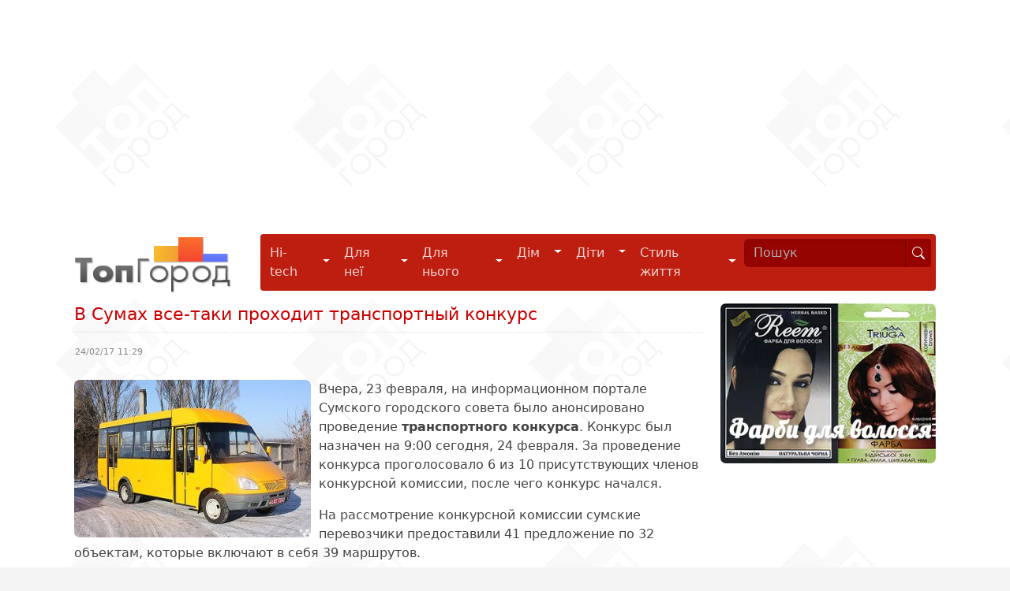

--- FILE ---
content_type: text/html; charset=utf-8
request_url: https://topgorod.com/news/sumy/obschestvo/21697-v-sumakh-vse-taki-prokhodit-transportnyy-konkurs.html
body_size: 6123
content:
<!DOCTYPE html>
<html xmlns="http://www.w3.org/1999/xhtml" xml:lang="uk-ua" lang="uk-ua" dir="ltr" prefix="fb: http://ogp.me/ns/fb# og: http://ogp.me/ns#">
<head>
  <base href="https://topgorod.com/" />
  <meta http-equiv="content-type" content="text/html; charset=utf-8" />
  <meta name="keywords" content="транспортный конкурс, конкурс перевозчиков, транспортный конкурс в сумах" />
  <meta name="rights" content="ТопГород" />
  <meta name="robots" content="index, follow" />
  <meta name="twitter:card" content="summary" />
  <meta name="twitter:site" content="@topgorod" />
  <meta name="twitter:title" content="В Сумах все-таки проходит транспортный конкурс" />
  <meta name="twitter:description" content="Сегодня, 24 февраля, в Сумах проводится транспортный конкурс. При этом все еще в силе остается постановление Заречного районного суда об отмене решений исполкома об определении условий проведения этого конкурса" />
  <meta name="twitter:image:src" content="https://topgorod.com//images/news-sumy/society/society-bus7.jpg" />
  <meta name="twitter:domain" content="https://topgorod.com/" />
  <meta name="twitter:creator" content="topgorod" />
  <meta name="viewport" content="width=device-width" />
  <meta name="description" content="Сегодня, 24 февраля, в Сумах проводится транспортный конкурс. При этом все еще в силе остается постановление Заречного районного суда об отмене решений исполкома об определении условий проведения этого конкурса" />
  <title>В Сумах все-таки проходит транспортный конкурс</title>
  <link href="/templates/topgorod/favicon.ico" rel="shortcut icon" type="image/vnd.microsoft.icon" />
  <link rel="stylesheet" href="https://topgorod.com/templates/topgorod/css/bootstrap.css" type="text/css" media="all"  />
  <link rel="stylesheet" href="https://topgorod.com/templates/topgorod/css/index.css?v=2.026" type="text/css" media="all"  />
  <script src="https://topgorod.com/templates/topgorod/js/jquery-3.6.1.min.js" type="text/javascript"></script>
  <script src="https://topgorod.com/templates/topgorod/js/bootstrap.bundle.min.js" type="text/javascript" async="async"></script>
  <script src="https://topgorod.com/templates/topgorod/js/common.js?v=2.01" type="text/javascript"></script>
  <meta property="og:site_name" content="ТопГород - інформаційно-довідковий портал" />
  <meta property="og:description" content="Сегодня, 24 февраля, в Сумах проводится транспортный конкурс. При этом все еще в силе остается постановление Заречного районного суда об отмене решений исполкома об определении условий проведения этого конкурса" />
  <meta property="og:type" content="website" />
  <meta property="og:title" content="В Сумах все-таки проходит транспортный конкурс" />
  <meta property="og:image" content="https://topgorod.com//images/news-sumy/society/society-bus7.jpg" />
  <meta property="og:url" content="http://topgorod.com/news/sumy/obschestvo/21697-v-sumakh-vse-taki-prokhodit-transportnyy-konkurs.html" />
</head>
<body>
<div id="top"></div>
	<div class="wrapper">

		<div class="all-adv">

<div class="custom"  >
	<script async src="https://pagead2.googlesyndication.com/pagead/js/adsbygoogle.js"></script>
<!-- Адаптивный блок -->
<ins class="adsbygoogle"
     style="display:block"
     data-ad-client="ca-pub-4935597204338499"
     data-ad-slot="8444956544"
     data-ad-format="auto"
     data-full-width-responsive="true"></ins>
<script>
     (adsbygoogle = window.adsbygoogle || []).push({});
</script></div>
</div>
		<div class="clearfix"></div>

		<div class="container">
			<nav class="navbar navbar-expand-lg">

				<div class="container-fluid">
						<a href="https://topgorod.com/" class="navbar-brand" title=""  class="col-sm-1">
							<img src="https://topgorod.com//templates/topgorod/images/tglogo.png" height="79" alt="Topgorod" title="Topgorod" />
						</a>
						<button class="navbar-toggler" type="button" data-bs-toggle="collapse" data-bs-target="#navbarSupportedContent" aria-controls="navbarSupportedContent" aria-expanded="false" aria-label="Toggle navigation">
							<span class="navbar-toggler-icon"></span>
						</button>
						<div class="collapse navbar-collapse" id="navbarSupportedContent">
							

<div class="custom"  >
	<ul class="navbar-nav me-auto mb-2 mb-lg-0">
<li class="nav-item dropdown">
  <div class="btn-group">
    <a href="/hi-tech.html" class="nav-link" role="button">
    Hi-tech
    </a>
    <button type="button" class="btn dropdown-toggle dropdown-toggle-split" data-bs-toggle="dropdown" aria-expanded="false">
    <span class="visually-hidden">Hi-tech</span>
    </button>

    <ul class="dropdown-menu">
    <li><a class="dropdown-item" href="/hi-tech/gadzhety.html" title="Гаджети">Гаджети</a></li>
    <li><a class="dropdown-item" href="/hi-tech/kompyutery.html" title="Комп'ютери">Комп'ютери</a></li>
    <li><a class="dropdown-item" href="/hi-tech/internet.html" title="Інтернет">Інтернет</a></li>
    <li><a class="dropdown-item" href="/hi-tech/open-source.html" title="Open source ПЗ">Програми і застосунки</a></li>
    </ul>
  </div>
</li>

<li class="nav-item dropdown">
  <div class="btn-group">
    <a href="/ledi.html" class="nav-link" role="button">
    Для неї
    </a>
    <button type="button" class="btn dropdown-toggle dropdown-toggle-split" data-bs-toggle="dropdown" aria-expanded="false">
    <span class="visually-hidden">Для неї</span>
    </button>
    <ul class="dropdown-menu">
    <li><a class="dropdown-item" href="/ledi/moda-i-stil.html" title="Мода та стиль">Мода та стиль</a></li>
    <li><a class="dropdown-item" href="/ledi/krasota-i-zdorove.html" title="Краса та здоров'я">Краса та здоров'я</a></li>
    <li><a class="dropdown-item" href="/ledi/fitnes-diety.html" title="Фітнес і дієти">Фітнес і дієти</a></li>
    <li><a class="dropdown-item" href="/ledi/on-i-ona.html" title="Він і Вона">Він і Вона</a></li>
    </ul>
  </div>
</li>
<li class="nav-item dropdown">
  <div class="btn-group">
  <a href="/macho.html"  class="nav-link" role="button">
    Для нього
  </a>
      <button type="button" class="btn dropdown-toggle dropdown-toggle-split" data-bs-toggle="dropdown" aria-expanded="false">
    <span class="visually-hidden">Для нього</span>
    </button>
  <ul class="dropdown-menu">
    <li><a class="dropdown-item" href="/macho/avtomobili.html" title="Автомобілі">Автомобілі</a></li>
    <li><a class="dropdown-item" href="/macho/na-zametku.html" title="На замітку">На замітку</a></li>
    <li><a class="dropdown-item" href="/macho/sport-i-ekstrim.html" title="Спорт та екстрим">Спорт та екстрим</a></li>
  </ul>
    </div>
</li>
<li class="nav-item dropdown">
  <div class="btn-group">
  <a href="/dom.html"  class="nav-link" role="button">
    Дім
  </a>
  <button type="button" class="btn dropdown-toggle dropdown-toggle-split" data-bs-toggle="dropdown" aria-expanded="false">
    <span class="visually-hidden">Дім</span>
  </button>
  <ul class="dropdown-menu">
    <li><a class="dropdown-item" href="/dom/kulinariya.html" title="Кулінарія">Кулінарія</a></li>
    <li><a class="dropdown-item" href="/dom/rukodelie.html" title="Рукоділля">Рукоділля</a></li>
    <li><a class="dropdown-item" href="/dom/domovodstvo.html" title="Домоводство">Домоводство</a></li>
    <li><a class="dropdown-item" href="/dom/remont.html" title="Ремонт">Ремонт</a></li>
    <li><a class="dropdown-item" href="/dom/interer.html" title="Інтер'єр">Інтер'єр</a></li>
    <li><a class="dropdown-item" href="/dom/bytovaya-tekhnika.html" title="Побутова техніка">Побутова техніка</a></li>
    <li><a class="dropdown-item" href="/dom/sad-ogorod.html" title="Сад, город">Сад, город</a></li>
    <li><a class="dropdown-item" href="/dom/zhivotnye.html" title="Улюбленці">Улюбленці</a></li>
  </ul>
  </div>
</li>
<li class="nav-item dropdown">
  <div class="btn-group">
  <a href="/deti.html" class="nav-link" role="button">
  Діти
  </a>
    <button type="button" class="btn dropdown-toggle dropdown-toggle-split" data-bs-toggle="dropdown" aria-expanded="false">
    <span class="visually-hidden">Діти</span>
  </button>
  <ul class="dropdown-menu">
    <li><a class="dropdown-item" href="/deti/beremennost.html" title="Вагітність">Вагітність</a></li>
    <li><a class="dropdown-item" href="/deti/vospitanie-i-razvitie.html" title="Виховання та розвиток">Виховання та розвиток</a></li>
    <li><a class="dropdown-item" href="/deti/detskoe-pitanie.html" title="Дитяче харчування">Дитяче харчування</a></li>
    <li><a class="dropdown-item" href="/deti/malyshi.html" title="Малята">Малята</a></li>
    <li><a class="dropdown-item" href="/deti/shkolniki.html" title="Школярі">Школярі</a></li>
    <li><a class="dropdown-item" href="/deti/podrostki.html" title="Підлітки">Підлітки</a></li>
  </ul>
    </div>
</li>
<li class="nav-item dropdown">
  <div class="btn-group">
    <a href="/stil-zhizni.html" class="nav-link" role="button">
    Стиль життя
    </a>
    <button type="button" class="btn dropdown-toggle dropdown-toggle-split" data-bs-toggle="dropdown" aria-expanded="false">
      <span class="visually-hidden">Стиль життя</span>
    </button>
    <ul class="dropdown-menu">
      <li><a class="dropdown-item" href="/stil-zhizni/puteshestviya.html" title="Подорожі">Подорожі</a></li>
      <li><a class="dropdown-item" href="/stil-zhizni/aktivnyj-otdykh.html" title="Активний відпочинок">Активний відпочинок</a></li>
      <li><a class="dropdown-item" href="/stil-zhizni/khobbi-i-uvlecheniya.html" title="Хобі та захоплення">Хобі та захоплення</a></li>
      <li><a class="dropdown-item" href="/stil-zhizni/teleshou.html" title="Телешоу">Телешоу</a></li>
      <li><a class="dropdown-item" href="/stil-zhizni/kino-i-muzyka.html" title="Кіно">Кіно</a></li>
      <li><a class="dropdown-item" href="/stil-zhizni/karera.html" title="Кар'єра">Кар'єра</a></li>
      <li><a class="dropdown-item" href="/stil-zhizni/psikhologiya.html" title="Психологія">Психологія</a></li>
    </ul>
  </div>
</li>

</ul>

<div id="search-form">
  <form class="input-group" role="search" action="/search.html" method="GET">
    <input name="text" id="mod-search-searchword" maxlength="120" class="form-control input-sm" type="search" placeholder="Пошук" aria-label="Search" value="" />  
     <button class="btn btn-outline-light btn-sm" type="submit">
       <svg xmlns="http://www.w3.org/2000/svg" width="16" height="16" fill="currentColor" class="bi bi-search" viewBox="0 0 16 16">
  <path d="M11.742 10.344a6.5 6.5 0 1 0-1.397 1.398h-.001c.03.04.062.078.098.115l3.85 3.85a1 1 0 0 0 1.415-1.414l-3.85-3.85a1.007 1.007 0 0 0-.115-.1zM12 6.5a5.5 5.5 0 1 1-11 0 5.5 5.5 0 0 1 11 0z"/>
</svg></button>
  </form>
</div>
</div>

						</div>
				</div>

			</nav>
	</div>

	<div class="container">
			<div class="clearfix"></div>
				<div class="container-fluid d-md-flex d-lg-flex d-xl-flex d-xxl-flex justify-content-start">
					<div class="col-sm-12 col-xs-12 col-md-9 col-lg-9">
														
<div id="system-message-container">
</div>
							
<div class="item-page" itemscope itemtype="http://schema.org/NewsArticle">
	<header>
				<h1 itemprop="name">В Сумах все-таки проходит транспортный конкурс</h1>
		</header>
	
		<table style="width:100%;border:0">
	<tr>
		<td style="width:30%"><span class="date">24/02/17 11:29</span></td>
		<td style="text-align:right;"></td>
	</tr>
	</table>
	<br />

	<article>
	<span itemprop="headline description">
	<p><img itemprop="image" src="/images/news-sumy/society/society-bus7.jpg" alt="В Сумах все-таки проходит транспортный конкурс" title="В Сумах все-таки проходит транспортный конкурс" style="float:left" />Вчера, 23 февраля, на информационном портале Сумского городского совета было анонсировано проведение <strong>транспортного конкурса</strong>. Конкурс был назначен на 9:00 сегодня, 24 февраля. За проведение конкурса проголосовало 6 из 10 присутствующих членов конкурсной комиссии, после чего конкурс начался.
</p>	</span>
	<span itemprop="articleBody">
	
<p>На рассмотрение конкурсной комиссии сумские перевозчики предоставили 41 предложение по 32 объектам, которые включают в себя 39 маршрутов.
</p>
<p>Интересно отметить, что транспортный конкурс в Сумах уже должен был состояться ранее, но 21 декабря минувшего года во время заседания конкурсного комитета было обнародовано постановление Заречного районного суда Сум об обеспечении административного иска, которым отменены решения исполнительного комитета об определении условий проведения конкурса. В результате проведение транспортного конкурса было временно приостановлено. Данное постановление все еще в силе.
</p>
<p style="font-style:italic">По материалам сайтов smr.gov.ua, 0542.ua </p> 	</span>
	</article>

	<hr class="articlehr">
		<nav aria-label="breadcrumb">
	<ol class="breadcrumb"><li class="breadcrumb-item"><a href="https://topgorod.com/search.html?text=%D1%82%D1%80%D0%B0%D0%BD%D1%81%D0%BF%D0%BE%D1%80%D1%82%D0%BD%D1%8B%D0%B9+%D0%BA%D0%BE%D0%BD%D0%BA%D1%83%D1%80%D1%81&searchid=2194165">транспортный конкурс</a></li> <li class="breadcrumb-item"><a href="https://topgorod.com/search.html?text=%D0%BA%D0%BE%D0%BD%D0%BA%D1%83%D1%80%D1%81+%D0%BF%D0%B5%D1%80%D0%B5%D0%B2%D0%BE%D0%B7%D1%87%D0%B8%D0%BA%D0%BE%D0%B2&searchid=2194165">конкурс перевозчиков</a></li> <li class="breadcrumb-item"><a href="https://topgorod.com/search.html?text=%D1%82%D1%80%D0%B0%D0%BD%D1%81%D0%BF%D0%BE%D1%80%D1%82%D0%BD%D1%8B%D0%B9+%D0%BA%D0%BE%D0%BD%D0%BA%D1%83%D1%80%D1%81+%D0%B2+%D1%81%D1%83%D0%BC%D0%B0%D1%85&searchid=2194165">транспортный конкурс в сумах</a></li></ol>	</nav>

</div>

							<br />
												</div>
					<div class="col-sm-12 col-xs-12 col-md-3 col-lg-3 sidebar">
								<div class="moduletable">
					

<div class="custom"  >
	<a href="https://organic-store.in.ua/farby-dlya-volossya.html" title="Натуральні фарби для волосся" target="_blank" rel="noopener">
  <img src="/images/banners/hair_dyes.webp" alt="Придбати натуральні фарби для волосся" width="320" style="border-radius: 7px" />
</a><br /><br />
</div>
		</div>
	
					</div>
			</div>
		</div>

	</div>

	<footer class="navbar">
		<div class="container-fluid">
			<div class="container">

				

<div class="custom"  >
	<div class="col-sm-6 col-xs-6 col-md-2">
  <ul class="list-group list-group-horizontal-sm">
    <li class="list-group-item list-group-item-dark"><a href="#top" title="Вгору">Вгору</a></li>
    <li class="list-group-item list-group-item-dark"><a href="/rss.xml" target="_blank" title="Стрічка новин">RSS</a></li>
    <li class="list-group-item list-group-item-dark"><a href="/about.html" title="Про проєкт" style="white-space:nowrap">Про проєкт</a></li>
    <li class="list-group-item list-group-item-dark"><a href="/archive.html" title="Архів новин">Архів</a></li>
    <li class="list-group-item list-group-item-dark"><a href="/adv.html" title="Реклама на порталі">Реклама</a></li>
    <li class="list-group-item list-group-item-dark"><a href="/contacts.html" title="Контакти">Контакти</a></li>
    <li class="list-group-item list-group-item-dark"><a href="/privacy.html" title="Політика конфіденційності">Конфіденційність</a></li>
  </ul>
</div>

<!-- Google tag (gtag.js) -->
<script async src="https://www.googletagmanager.com/gtag/js?id=UA-1312135-24"></script>
<script>
  window.dataLayer = window.dataLayer || [];
  function gtag(){dataLayer.push(arguments);}
  gtag('js', new Date());

  gtag('config', 'UA-1312135-24');
</script>
</div>

				<div class="clearfix"></div><br />
				<div class="copyrights">
						&copy; 2011-2026 ТопГород<br />
						Використання будь-яких матеріалів, розміщених на сайті, дозволяється за умови гіперпосилання на topgorod.com.<br />
						<span class="copy">При підтримці <a href="https://anydaylife.com" title="Календарь праздников" target="_blank" rel="noopener">AnyDayLife</a> &amp; <a href="https://anydayguide.com" title="Holiday`s calendar" target="_blank" rel="noopener">AnyDayGuide</a></span>
				</div>
				<div class="social">
					<a href="https://www.facebook.com/topgorod" rel="nofollow" target="_blank">
							<svg fill="#cccccc" xmlns="http://www.w3.org/2000/svg"  viewBox="0 0 31 31" width="32px" height="32px"><path d="M15,3C8.373,3,3,8.373,3,15c0,6.016,4.432,10.984,10.206,11.852V18.18h-2.969v-3.154h2.969v-2.099c0-3.475,1.693-5,4.581-5 c1.383,0,2.115,0.103,2.461,0.149v2.753h-1.97c-1.226,0-1.654,1.163-1.654,2.473v1.724h3.593L19.73,18.18h-3.106v8.697 C22.481,26.083,27,21.075,27,15C27,8.373,21.627,3,15,3z"/></svg>
					</a>
					<a href="https://twitter.com/topgorod" rel="nofollow" target="_blank">
						<svg fill="#cccccc" xmlns="http://www.w3.org/2000/svg"  viewBox="0 0 24 24" width="32px" height="32px"><path d="M22,3.999c-0.78,0.463-2.345,1.094-3.265,1.276c-0.027,0.007-0.049,0.016-0.075,0.023c-0.813-0.802-1.927-1.299-3.16-1.299 c-2.485,0-4.5,2.015-4.5,4.5c0,0.131-0.011,0.372,0,0.5c-3.353,0-5.905-1.756-7.735-4c-0.199,0.5-0.286,1.29-0.286,2.032 c0,1.401,1.095,2.777,2.8,3.63c-0.314,0.081-0.66,0.139-1.02,0.139c-0.581,0-1.196-0.153-1.759-0.617c0,0.017,0,0.033,0,0.051,c0,1.958,2.078,3.291,3.926,3.662c-0.375,0.221-1.131,0.243-1.5,0.243c-0.26,0-1.18-0.119-1.426-0.165 c0.514,1.605,2.368,2.507,4.135,2.539c-1.382,1.084-2.341,1.486-5.171,1.486H2C3.788,19.145,6.065,20,8.347,20 C15.777,20,20,14.337,20,8.999c0-0.086-0.002-0.266-0.005-0.447C19.995,8.534,20,8.517,20,8.499c0-0.027-0.008-0.053-0.008-0.08 c-0.003-0.136-0.006-0.263-0.009-0.329c0.79-0.57,1.475-1.281,2.017-2.091c-0.725,0.322-1.503,0.538-2.32,0.636,C20.514,6.135,21.699,4.943,22,3.999z"/></svg>
				</a>
				</div>
			</div>
		</div>
	</footer>

<script defer src="https://static.cloudflareinsights.com/beacon.min.js/vcd15cbe7772f49c399c6a5babf22c1241717689176015" integrity="sha512-ZpsOmlRQV6y907TI0dKBHq9Md29nnaEIPlkf84rnaERnq6zvWvPUqr2ft8M1aS28oN72PdrCzSjY4U6VaAw1EQ==" data-cf-beacon='{"version":"2024.11.0","token":"40f2d1f6d22f4803b8ee20c10671f30f","r":1,"server_timing":{"name":{"cfCacheStatus":true,"cfEdge":true,"cfExtPri":true,"cfL4":true,"cfOrigin":true,"cfSpeedBrain":true},"location_startswith":null}}' crossorigin="anonymous"></script>
</html>


--- FILE ---
content_type: text/html; charset=utf-8
request_url: https://www.google.com/recaptcha/api2/aframe
body_size: 224
content:
<!DOCTYPE HTML><html><head><meta http-equiv="content-type" content="text/html; charset=UTF-8"></head><body><script nonce="wHlmPNP326Y_XivgapWbHA">/** Anti-fraud and anti-abuse applications only. See google.com/recaptcha */ try{var clients={'sodar':'https://pagead2.googlesyndication.com/pagead/sodar?'};window.addEventListener("message",function(a){try{if(a.source===window.parent){var b=JSON.parse(a.data);var c=clients[b['id']];if(c){var d=document.createElement('img');d.src=c+b['params']+'&rc='+(localStorage.getItem("rc::a")?sessionStorage.getItem("rc::b"):"");window.document.body.appendChild(d);sessionStorage.setItem("rc::e",parseInt(sessionStorage.getItem("rc::e")||0)+1);localStorage.setItem("rc::h",'1768939249028');}}}catch(b){}});window.parent.postMessage("_grecaptcha_ready", "*");}catch(b){}</script></body></html>